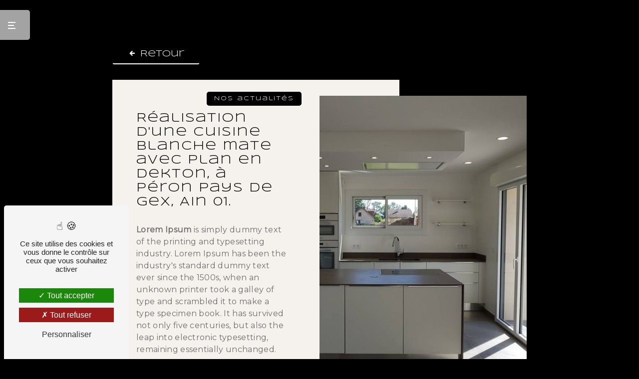

--- FILE ---
content_type: text/html; charset=UTF-8
request_url: https://valserine-cuisines.fr/fr/post/nos-actualites/cuisine-dekton-a-peron-pays-de-gex
body_size: 8144
content:
<!doctype html>
<html lang="fr">
<head>
    <meta charset="UTF-8"/>
    <meta name="viewport" content="width=device-width, initial-scale=1, shrink-to-fit=no">
    <title>Découvrez nos actualités et nos créations - Valserine Cuisines</title>
    <script type="text/javascript" src="/bundles/tarteaucitron/tarteaucitron_services.js"></script>
<script type="text/javascript" src="/bundles/tarteaucitron/tarteaucitron.js"></script>
<script type="text/javascript"
        id="init_tac"
        data-iconposition="BottomLeft"
        data-bodyposition="bottom"
        data-iconsrc="/bundles/tarteaucitron/logo-cookies.svg"
        src="/bundles/tarteaucitron/inittarteaucitron.js"></script>

                <link rel="preconnect" href="https://fonts.googleapis.com">
<link rel="preconnect" href="https://fonts.gstatic.com" crossorigin>
<link href="https://fonts.googleapis.com/css2?family=Montserrat&family=Syncopate:wght@700&display=swap" rel="stylesheet">
                            <link rel="stylesheet" href="/css/5ccad3b.css" type="text/css"/>
                                <link href="https://fonts.googleapis.com/css?family=Syncopate&display=swap" rel="stylesheet">    <link rel="shortcut icon" type="image/jpeg" href="/uploads/media/images/cms/medias/8808c037a2cdeb01d1f81c9359a202d9a3ea0cf3.jpeg"/><meta name="keywords" content=""/>
    <meta name="description" content="Valserine Cuisines, cuisiniste à Bellegarde-sur-Valserine. Conception et pose de cuisines sur mesure. Optez pour une cuisine moderne. Devis gratuit."/>

    

                        <script src="/js/88d60ce.js"></script>
                <style>
                .primary-color {
            color: #a3a3a3;
        }

        .primary-color {
            color: #a3a3a3;
        }

        .secondary-bg-color {
            background-color: #000;
        }

        .secondary-color {
            color: #000;
        }

        .tertiary-bg-color {
            background-color: #fff;
        }

        .tertiary-color {
            color: #fff;
        }

        .config-font {
            font-family: Syncopate, sans-serif;
        }
        label{color:black !important}.modal-dialog-centered{align-items:start !important}.modal-title{display:none !important}body{background-color:#000}html{overflow-x:hidden}hr{border:2px solid #fff;margin:2% 10%}h1{color:#fff;font-family:Syncopate, sans-serif;letter-spacing:2px;font-size:3em}h2{color:#a3a3a3;font-family:Syncopate, sans-serif;font-size:2.6em}h3{color:#a3a3a3;font-size:1.5em;font-family:'Montserrat', sans-serif}.image-full-width-text-content h3{font-family:'Montserrat', sans-serif;color:#fff;font-size:1.5em;margin-top:3%}.image-full-width-text-content h2{font-family:Syncopate, sans-serif;color:#fff;font-size:1.6em}h4{color:#000;font-family:'Montserrat', sans-serif;padding-bottom:4%;font-size:2.7em}h5{color:#000;font-family:Syncopate, sans-serif;text-transform:uppercase;padding-bottom:2%}h6{color:#a3a3a3;font-family:Syncopate, sans-serif}a{color:#000}a:hover,a:focus{text-decoration:none;opacity:0.8;transition:0.3s}.scrollTop{background-color:#000;color:#fff;border-radius:50px;border:2px solid #fff}.scrollTop:hover{background-color:#000;opacity:0.8;color:#fff}.modal-content .custom-control-input:active,.modal-content .custom-control-label::before{background-color:#000 !important}.modal-content .custom-control-input:focus,.modal-content .custom-control-label::before{box-shadow:0 0 0 1px #000 !important}p{font-family:'Montserrat', sans-serif;letter-spacing:0.02em !important;color:#a3a3a3;font-weight:500}marquee{color:#000;font-family:Syncopate, sans-serif;font-size:2em;scrollamount:12}.btn{color:#fff;font-family:Syncopate, sans-serif;font-weight:400;border:none;border-bottom:2px solid #fff;font-size:1.1em;padding:10px 20px;transition:all 0.3s}.btn:hover{color:#fff;font-family:Syncopate, sans-serif;font-weight:400;border:none;border-bottom:2px solid #a3a3a3;transition:all 0.3s;letter-spacing:1px}.map-full-width{padding:0}ul{color:#fff}******ERROR-PAGE***** /***********************/ .error-content .btn-error{border:1px solid #000;background-color:#000;color:#fff;transition:all 0.3s}.error-content .btn-three-columns:hover{opacity:1;margin-left:20px}.affix-top{background-color:transparent}.affix-top li a,.affix-top .navbar-brand{font-family:Syncopate, sans-serif;transition:0.3s;text-align:center}.top-menu .navbar-brand{font-family:Syncopate, sans-serif}.affix{background-color:#fff}.affix li a{font-family:Syncopate, sans-serif;color:#000 !important;text-align:center}.affix-top .btn-call-to-action{background-color:transparent !important;font-family:Syncopate, sans-serif;border:none;color:#fff;padding:0}.affix .btn-call-to-action{background-color:transparent !important;font-family:Syncopate, sans-serif;border:none;color:#000;padding:0}.affix-top .btn-call-to-action:hover{opacity:0.7;font-family:Syncopate, sans-serif;color:#fff !important;border:none;border-radius:10px}.affix .btn-call-to-action:hover{opacity:0.7;font-family:Syncopate, sans-serif;color:#000 !important;border:none;border-radius:0}.affix .btn-call-to-action::after{position:absolute;content:'';height:100%;width:80%;transform:skewX(35deg);left:-120%;top:0;transition:left 0.5s ease;background-color:transparent;z-index:-1}.affix .btn-call-to-action:hover::after{left:0;transition:left 0.5s ease}.affix-top .btn-call-to-action::after{position:absolute;content:'';height:100%;width:80%;transform:skewX(35deg);left:-120%;top:0;transition:left 0.5s ease;background-color:transparent;z-index:-1}.affix-top .btn-call-to-action:hover::after{left:0;transition:left 0.5s ease}.affix-top li a:hover,.top-menu li .dropdown-menu li a:hover{opacity:0.9;font-family:Syncopate, sans-serif;color:#fff !important;border:2px solid #fff;border-radius:10px}.affix li a:hover,.top-menu li .dropdown-menu li a:hover{opacity:0.9;font-family:Syncopate, sans-serif;color:#000 !important;border:2px solid #a3a3a3;border-radius:10px}.top-menu .active > a:first-child,.top-menu .dropdown-menu .active,.top-menu .dropdown-menu .active a:hover{background-color:#a3a3a3 !important;color:#fff !important;border-radius:10px}.top-menu .dropdown-menu:before{border-color:transparent transparent #000 transparent}.top-menu .dropdown-menu li:first-child{border-top:1px solid #000}.top-menu .dropdown-menu li{padding:8px 15px}@media (max-width:992px){.affix-top li a{font-family:Syncopate, sans-serif;color:#333 !important;letter-spacing:2px;transition:0.3s;font-size:15px}.navbar-toggler{background-color:#000;border:0}.top-menu{padding:0}.navbar-collapse .dropdown{border-top:1px solid #fbfbfb}.top-menu .navbar-collapse .dropdown .icon-dropdown{color:#000 !important}.navbar-collapse{border-top:2px solid #000;background-color:#fff;overflow:scroll}.top-menu .dropdown-menu li:first-child,.top-menu .nav-item,.top-menu .dropdown .nav-item{border:none}}#sidebar{background-color:rgba(255, 255, 255, 0.9)}.sidebar .sidebar-header img{width:80%}.hamb-menu{display:none}.sidebar .sidebar-header strong{color:#757575;font-family:Syncopate, sans-serif;letter-spacing:4px;font-size:1.5em;display:none}.hamburger.is-open .hamb-top,.hamburger.is-open .hamb-middle,.hamburger.is-open .hamb-bottom,.hamburger.is-closed .hamb-top,.hamburger.is-closed .hamb-middle,.hamburger.is-closed .hamb-bottom{background:#fff}.hamburger{width:60px;background-color:#a3a3a3;border-radius:0px 5px 5px 0px}.sidebar li a{font-family:Syncopate, sans-serif;letter-spacing:1px;font-size:17px;color:#000;transition:all 0.3s}.sidebar li ul li a{font-size:15px}.sidebar .active > a:first-child{color:#000 !important;border-left:2px solid #000;font-weight:900}.sidebar li .nav-link:hover{color:#000;padding-left:25px;border-left:2px solid #000;font-weight:900}.dropdown-toggle{color:#000 !important}.sidebar .social-network ul li a{background-color:#000;color:#fff}.social-network ul::before{background-color:#000}.slider-content .home-slider-text h1{font-size:5.5em}.slider-content .home-slider-text h2{font-size:2.5em;color:#fff}.slider-content .home-slider-text h3{margin:2%;font-size:1.1em;color:#fff;letter-spacing:3px;font-family:'Montserrat', sans-serif}.slider-content .logo-content img{max-width:430px;height:auto;margin-bottom:2%}.slider-content p{color:#fff}.slider-content .line-slider-content .line,.line2,.line3,.line4{background:#fff}.slider-content .carousel-indicators .active{background-color:#a3a3a3}.slider-content .carousel-fade{height:100vh}.slider-content .btn-slider{color:#fff;border-color:#fff;padding:10px 20px;letter-spacing:0}.slider-content .btn-slider:hover{letter-spacing:2px}.slider-content .btn-slider-call-to-action{color:#fff;border-color:#fff;font-style:normal;padding:10px 20px;letter-spacing:0}.slider-content .btn-slider-call-to-action:hover{letter-spacing:2px}.slider-content .background-pattern{opacity:0.2}.slider-content .background-opacity-slider{background-color:#000;opacity:0.6}.two-columns-content h2{font-family:Syncopate, sans-serif;color:#fff !important;font-size:1.9em !important}.two-columns-content h6{color:#fff !important}.two-columns-content h3{font-family:'Montserrat', sans-serif;color:#a3a3a3;font-size:1.8em;text-decoration:none}.two-columns-content hr{border:1px solid #fff;margin:4% 70% 4% 0%}.two-columns-content .btn-content{justify-content:right}.two-columns-content .btn-two-columns:hover{margin-left:20px}.two-columns-content p{line-height:1.2;color:#fff}.two-columns-text-content{padding:4% 15% 0% 15%}.two-columns-text-content .item-content h2{font-size:2.5em;color:#fff}.two-columns-content .bloc-left,.two-columns-content .bloc-right{background-color:transparent}.two-columns-content .bloc-right{padding:0% 0% 0% 9%}.inter p{line-height:1.5}.two-columns-content{padding:3% 9%;background-color:transparent}.page-contact .two-columns-text-content .item-content hr{margin:2% 30% 2% 0%}.page-contact .two-columns-text-content .item-content h4{color:#a3a3a3;font-size:1.7em}.page-contact .two-columns-text-content{margin-bottom:2%}.two-columns-content .bloc-left{padding:2% 10% 2% 0%;background-color:transparent}.opacity-left{background-color:#a3a3a3}.two-columns-presentation-content .bloc-left .text-content h1{color:#1b1b1b;text-shadow:1px 2px 3px rgba(150, 150, 150, 0.86)}.two-columns-presentation-content .bloc-left .text-content h2{color:#000;text-shadow:1px 2px 3px rgba(150, 150, 150, 0.86)}.two-columns-presentation-content .logo-content img{max-width:300px;height:auto}.bloc-left .typewrite{color:#525252;font-family:Syncopate, sans-serif;font-size:2em}.bloc-left .btn-two-columns-presentation{font-family:Syncopate, sans-serif}.bloc-left .btn-two-columns-presentation-call-to-action{font-family:Syncopate, sans-serif}.bloc-left .btn-two-columns-presentation-call-to-action:hover,.btn-two-columns-presentation-call-to-action:focus{opacity:0.8}.opacity-right{background-color:#000}.bloc-right .typewrite{color:#525252;font-family:Syncopate, sans-serif;font-size:2em}.two-columns-presentation-content .bloc-right .text-content h1{color:#fff;text-shadow:1px 2px 3px rgba(150, 150, 150, 0.86)}.two-columns-presentation-content .bloc-right .text-content h2{color:#fff;text-shadow:1px 2px 3px rgba(150, 150, 150, 0.86)}.bloc-right .btn-two-columns-presentation{font-family:Syncopate, sans-serif}.bloc-right .btn-two-columns-presentation-call-to-action{font-family:Syncopate, sans-serif}.bloc-right .btn-two-columns-presentation-call-to-action:hover,.btn-two-columns-presentation-call-to-action:focus{opacity:0.8}.btn-three-columns-text-call-to-action{text-align:center}.three-columns-content .btn-three-columns{transition:all 0.3s;border:2px solid #a3a3a3}.three-columns-content .btn-three-columns:hover{opacity:1}.three-columns-content{padding:0% 0% 3% 0%}.two-columns-slider-content h2{font-family:Syncopate, sans-serif;font-style:italic;letter-spacing:2px;color:#000;font-size:3em}.two-columns-slider-content .text-content .bloc-left{background-color:#fff;-webkit-box-shadow:10px 10px 29px -23px rgba(0, 0, 0, 1);-moz-box-shadow:10px 10px 29px -23px rgba(0, 0, 0, 1);box-shadow:10px 10px 29px -23px rgba(0, 0, 0, 1)}.two-columns-slider-content .text-content .bloc-right{background-color:#fff;-webkit-box-shadow:-10px 10px 29px -23px rgba(0, 0, 0, 1);-moz-box-shadow:-10px 10px 29px -23px rgba(0, 0, 0, 1);box-shadow:-10px 10px 29px -23px rgba(0, 0, 0, 1)}.two-columns-slider-content .btn-two-columns{transition:all 0.3s;border:1px solid #2b2b2b;background:transparent;color:#595959;border-radius:0;padding:15px 53px;letter-spacing:1px;text-transform:uppercase;font-size:13px}.two-columns-slider-content .btn-two-columns:hover{opacity:0.5;margin-left:20px}.two-columns-slider-content .carousel-caption span{color:#fff;font-family:Syncopate, sans-serif;font-style:italic;letter-spacing:2px;text-shadow:1px 2px 3px rgba(150, 150, 150, 0.86)}.two-columns-slider-content .carousel-indicators .active{background-color:#000}.video-container .arrow-down-content{color:#a3a3a3;z-index:1000}.video-container .text-content .btn-content .btn-video-call-to-action{backdrop-filter:blur(0px);color:#fff}.video-container .text-content .btn-content .btn-video{color:#fff}.video-container .opacity-video{background-color:#a3a3a3;opacity:0.5}.video-container .text-content h2{color:#fff;font-size:4em}.video-container .logo-content img{max-width:300px;height:auto}.video-container .text-content p{color:#fff}.video-container .btn-video-call-to-action:hover{opacity:0.8}.video-container .background-pattern{opacity:0.2}.video-container .bottom-pattern{bottom:-100px}@media (max-width:992px){.video-container .text-content img{max-height:150px;width:auto}}.banner-video-content .opacity-banner{opacity:0.4;background-color:#fff}.banner-content .btn{color:#fff;border-color:#fff}.banner-content{height:90vh}.banner-content .logo-content img{max-width:380px}.banner-content h2{font-size:2em;color:#fff;margin-bottom:1%}.banner-content h1{color:#fff;font-size:4em}.banner-content hr{margin:2% 20%;border:2px solid #a3a3a3}.banner-content h3{font-size:1.1em;color:#fff;letter-spacing:3px;font-family:'Montserrat', sans-serif}.banner-content .opacity-banner{background-color:#000;opacity:0.7}.banner-video-content h1{font-size:3.5em;text-shadow:1px 2px 3px rgba(150, 150, 150, 0.86)}.banner-video-content h2{color:#fff;text-shadow:1px 2px 3px rgba(150, 150, 150, 0.86)}@media (max-width:575.98px){.banner-video-content h1{font-size:2em}.banner-video-content h2{font-size:1em}}.text-bloc-content{background-color:#000;margin:2% 0% 0%}.marque{background-color:#fff;margin:2% 0% 0%}.text-bloc-content h2{color:#fff}.text-bloc-content h3{letter-spacing:3px}.text-bloc-content p{color:#fff}.form-contact-content h2{font-size:2em;color:#fff;padding:0}.form-contact-content{background-color:#000;margin-bottom:2.5%;margin-top:3%}.form-contact-content .form-control:focus{border-color:#000;box-shadow:0 0 0 0.2em rgba(246, 224, 176, 0.35)}.form-contact-content .btn-contact-form{border-radius:0px;color:#fff;background-color:transparent;border:2px solid #a3a3a3}.form-contact-content .sending-message i{color:#000}label{color:#fff}.form-contact-content .recaptcha-text{color:#fff}.form-contact-content .recaptcha-text a{color:#fff}.form-guest-book-content h4{font-size:2.5em;color:#000}.form-guest-book-content .form-control:focus{border-color:#000;box-shadow:0 0 0 0.2em rgba(246, 224, 176, 0.35)}.form-guest-book-content .sending-message i{color:#000}.activity-content .btn-content a{font-family:Syncopate, sans-serif;letter-spacing:2px;background-color:#a3a3a3;color:#fff;border-radius:50px}.activity-content .btn-content a:hover{background-color:#fff;color:#000;opacity:1}.activity-content p{font-family:Syncopate, sans-serif}.activity-content .title-content h3{font-size:4em;color:#a3a3a3;font-family:'Neonderthaw', cursive}.activity-content .text-content p{font-size:14px}.activity-content{padding:0% 4% 4% 4%}.partners-content button.owl-prev,.partners-content button.owl-next{background-color:#000 !important;color:#fff}.partners-content{margin-bottom:4%}.partners-content .text-content{background:rgba(0, 0, 0, 0.7)}.partners-content p{font-family:Syncopate, sans-serif}.partners-content h3{font-size:4em;color:#000}.guest-book-content .item .avatar{background-color:#000 !important;color:#fff}.guest-book-content strong{font-family:Syncopate, sans-serif;color:#000 !important}.guest-book-content p{font-family:Syncopate, sans-serif}.informations-content{background-color:transparent;margin-right:5%;margin-bottom:4%}iframe{filter:grayscale(1)}.informations-content .item-content .item a{color:#fff}.informations-content .item-content .item strong{color:#fff}.informations-content p,.informations-content strong{font-family:Syncopate, sans-serif}.informations-content p{color:#fff}.informations-content i{color:#a3a3a3;opacity:0.8 !important}.footer-content{background-color:#a3a3a3;color:#000}.footer-content .btn-seo{font-family:Syncopate, sans-serif;border:none}.footer-content a{color:#000}.footer-content p{color:#000}.footer-content .seo-content .btn-seo{color:#000}.seo-page .informations-seo-content .text-content h2{color:#fff}.seo-page .form-content .title-form{font-family:Syncopate, Sans-Serif;color:#fff;font-weight:100}.seo-page h2,.seo-page .title-form{color:#000;font-family:Syncopate, sans-serif;color:#000}.seo-page .form-control:focus{border-color:#000;box-shadow:0 0 0 0.2em rgba(246, 224, 176, 0.35)}.seo-page .form-content .btn-contact-form{background-color:transparent}.seo-page .form-content .recaptcha-text{color:#fff}.seo-page .form-content .recaptcha-text a{color:#fff}.seo-page .sending-message i{color:#000}.articles-list-content .item-content .item .category .item-category{font-family:Syncopate, sans-serif;color:#fff;background-color:#000}.articles-list-content{padding:5%}.item-content .row.row-eq-height{justify-content:center}.article-page-content .text-content h1{font-size:1.5em}.article-page-content .text-content .btn{color:#000;border-bottom:2px solid #000}.article-page-content .btn-article-page{color:#fff !important;border-bottom:2px solid #fff !important}.articles-list-content .item .image-content{border:2px solid #fff}.articles-list-content .item .text-content h4{color:#a3a3a3}.articles-list-content .item-content .item .btn-article{background-color:#000;color:#fff;border:none}.article-page-content .btn-article-page{font-family:Syncopate, sans-serif;color:#000;border:1px solid #000}.article-page-content .category-article-page{font-family:Syncopate, sans-serif;color:#fff;background-color:#000}.services-list-content .item-content .item .category{font-family:Syncopate, sans-serif;color:#000}.services-list-content .item-content .item .link{font-family:Syncopate, sans-serif;letter-spacing:5px}.service-page-content .category-service-page{font-family:Syncopate, sans-serif;color:#fff;background-color:#000}.products-list-content .item-content .item .category{font-family:Syncopate, sans-serif;color:#000}.products-list-content .item-content .item .link{font-family:Syncopate, sans-serif;letter-spacing:5px}.product-page-content .category-product-page{font-family:Syncopate, sans-serif;color:#fff;background-color:#000}.cookieinfo{background-color:#000;font-family:Syncopate, sans-serif;color:#000}.cookieinfo .btn-cookie{background-color:#fff}.cookieinfo a{color:#fff}.document-content .background-pattern{background-color:#000}.document-content .title-content strong{font-family:Syncopate, sans-serif}.items-content{background-color:transparent;padding:1% 2% 5% 2%;margin:0 6%}.items-content p{color:#fff}.items-content .item .text{padding:0 7%}.items-content h2{color:#fff;font-family:Syncopate, sans-serif;font-size:1.6em}.items-content h4{color:#a3a3a3;font-family:'Montserrat', sans-serif;font-size:1.3em}.after-before-content h1,.after-before-content h2,.after-before-content h3,.after-before-content h4{font-family:Syncopate, sans-serif;color:#000}.collapse-container .icofont-container{background-color:#000}.schedule-content{background-color:#000}.schedule-content-items:nth-child(2n+1){background:#f5f5f5}.schedule-content-items-active{background-color:#f7841f !important;color:#f9f9f9;opacity:0.5}.image-full-width-text-content .container-fluid{background-attachment:fixed !important}.page-conception-de-cuisine .image-full-width-text-content{margin:2% 0%}.image-full-width-text-content .btn-content{justify-content:right}.page-accueil .image-full-width-text-content .btn-content{justify-content:center}.page-a-propos .image-full-width-text-content .btn-content{justify-content:center}.page-nos-realisations .image-full-width-text-content .btn-content{justify-content:center}.image-full-width-text-content p{color:#fff}.image-full-width-text-content h3{color:#a3a3a3;letter-spacing:3px}.image-full-width-text-content h2{font-size:2em}.image-full-width-text-content hr{border:2px solid #fff;margin:3% 0%}.ombre .text-content{background:rgba(0, 0, 0, 0.7)}.gallery-content .item{height:341px}.gallery-content{margin-bottom:2%}.gallery-content h3{font-family:Syncopate, 'Sans-Serif';font-size:2em;color:#fff}.cocoen-drag{background:#000 !important}.after-before-content .content .cocoen-drag::before{background-color:#000 !important;border:3px solid #000}.after-before-content h2{color:#fff;margin-bottom:3%}.after-before-content h3{color:#fff;font-size:2em;margin-bottom:2%}.after-before-content .btn{color:#fff !important}.after-before-content{padding:0;margin:4% 4% 0%}.after-2{padding:0;margin:0% 4% 4% !important}.google{margin-bottom:3% !important}.legal-form a{color:#fff}@media (max-width:1300px){.slider-content .logo-content img{max-width:336px}.slider-content .home-slider-text h1{font-size:5em}.two-columns-text-content .item-content h2{font-size:2.3em}.informations-content .item-content .item a{font-size:11px}.informations-content .item-content .item p{font-size:11px}.banner-content .logo-content img{max-width:287px}.banner-content h1{font-size:2.7em}}@media (max-width:1024px){.two-columns-content p{letter-spacing:0;line-height:20px !important}.blocLeft .img-content{background-position:right !important}.two-columns-content h2{font-size:2em !important}h3{font-size:1.5em}.three-columns-content .text-content{padding:4%}.three-columns-content .text-content p{text-align:center !important}h4{font-size:1.8em}h6{font-size:1em}.items-content .item .image img{max-width:76px}.items-content h3{font-size:3.6em !important}.banner-content h2{font-size:2em}.two-columns-text-content{padding:4% 5% 0 5%}.informations-content .item-content .item a{font-size:10px}.informations-content .item-content .item p{font-size:10px}}@media (max-width:992px){.items-content h3{font-size:1.5em !important}.items-content .item .text{margin-bottom:2em}.three-columns-content p{text-align:center !important}.navbar-toggler{background-color:#d7874f}.video-container .text-content .content .logo-content img{max-height:190px !important;width:auto}.two-columns-content{padding:6% 4%}.slider-content .content .logo-content img{max-height:168px}.three-columns-content .text-content{padding:4% 10%}.two-columns-content .bloc-left,.two-columns-content .bloc-right{padding:0 !important}.banner-content h2{font-size:2em !important}.image-full-width-text-content h3{font-size:2em}.form-contact-content h4{font-size:2.5em}.slider-content .home-slider-text h2{font-size:1.4em !important}.two-columns-text-content .item-content h2{font-size:1.3em}.two-columns-text-content p{text-align:center !important}.marque{padding:2% 3%}.image-full-width-text-content h2{font-size:1.3em}.image-full-width-text-content h3{font-size:1em;color:#fff}.btn{font-size:11px}.articles-list-content{margin:0 5%}.articles-list-content h2{font-size:2em}.partners-content h2{font-size:1em !important}.footer-content p{text-align:center}.banner-content h1{font-size:1.6em !important}.banner-content .logo-content img{max-width:189px !important}.banner-content h2{font-size:1.5em !important}.link-id-content h2{font-size:2em}.text-bloc-content{padding:2% 8%}.text-bloc-content h2{font-size:2em}.gallery-content h2{font-size:1.2em}.link-id-content h2{font-size:1.2em}.text-bloc-content h2{font-size:1.5em}}@media (max-width:740px){.video-container .text-content .btn-content .btn-video{margin-right:0;margin-bottom:10px}.video-container .text-content .content{height:58%}.video-container video{height:100vh;width:auto}.two-columns-content h2{font-size:2em !important}.two-columns-content .bloc-left,.two-columns-content .bloc-right{padding:5% 5%}h1{font-size:2.5em !important}.titlebloc h3{font-size:2em;line-height:30px}.items-content h3{font-size:1.8em;line-height:30px}h3{font-size:1.3em}.two-columns-content p{font-size:0.9em}.two-columns-content .text-content{padding:0em 2em 0em 2em}.activity-content .title-content h3{font-size:2em}h5{font-size:1.5em}.service h3{font-size:1.8em !important}.items-content .title-items{padding:2em 0em 2em 0em !important}.informations-content{padding:20px 0px 20px 0px}.informations-content .item-content .item i{right:0;top:0;position:relative}.banner-content .logo-content img{max-width:100px;height:auto}.banner-content h2{font-size:1em}.gallery-content h3{font-size:1.8em}}.white{background:white}.white img{height:74px;width:300px;filter:drop-shadow(2px 4px 6px grey)}.white h2{font-family:Syncopate, sans-serif;color:#000 !important;font-size:1.9em !important}
            </style>

            <!-- Matomo -->
<script type="text/javascript">
  var _paq = window._paq = window._paq || [];
  /* tracker methods like "setCustomDimension" should be called before "trackPageView" */
  _paq.push(['trackPageView']);
  _paq.push(['enableLinkTracking']);
  (function() {
    var u="https://vistalid-statistiques.fr/";
    _paq.push(['setTrackerUrl', u+'matomo.php']);
    _paq.push(['setSiteId', '3669']);
    var d=document, g=d.createElement('script'), s=d.getElementsByTagName('script')[0];
    g.type='text/javascript'; g.async=true; g.src=u+'matomo.js'; s.parentNode.insertBefore(g,s);
  })();
</script>
<!-- End Matomo Code -->

    
    
</head>
<body class="container-fluid row post-cuisine-dekton-a-peron-pays-de-gex">
<div class="container-fluid">
        
            <nav class="sidebar" id="sidebar">
            <div class="sidebar-sticky">
                <div class="sidebar-header" href="/fr">
                                            
    <img alt="valserine-cuisines-2" title="valserine-cuisines-2" src="/uploads/media/images/cms/medias/thumb_/cms/medias/62a9ddd53b6f1_images_small.png" width="200" height="72" srcset="/uploads/media/images/cms/medias/thumb_/cms/medias/62a9ddd53b6f1_images_picto.png 25w, /uploads/media/images/cms/medias/thumb_/cms/medias/62a9ddd53b6f1_images_small.png 200w, /uploads/media/images/cms/medias/thumb_/cms/medias/62a9ddd53b6f1_images_medium.png 1000w, /uploads/media/images/cms/medias/thumb_/cms/medias/62a9ddd53b6f1_images_large.png 2300w, /uploads/media/images/cms/medias/4fd65244a73bf314e838e3214c5bf45e59d20b14.png 2581w" sizes="(max-width: 200px) 100vw, 200px" loading="lazy"  />
                        <div class="container-fluid text-center p-3">
                            <strong>Valserine Cuisines</strong>
                        </div>
                                    </div>
                                                                                                <ul class="list-unstyled components">
                            
                <li class="first">                    <a class="nav-link" href="/fr/page/accueil">Accueil</a>
    
                                            
    
    </li>


                    
                <li class="">                    <a class="nav-link" href="/fr/page/conception-de-cuisine">Conception de cuisine</a>
    
                                            
    
    </li>


                    
                <li class="">                    <a class="nav-link" href="/fr/page/renovation-de-cuisine">Rénovation de cuisine</a>
    
                                            
    
    </li>


                    
                <li class="">                    <a class="nav-link" href="/fr/page/electromenager-de-cuisine">Green kitchens</a>
    
                                            
    
    </li>


                    
                <li class="">                    <a class="nav-link" href="/fr/page/a-propos">À propos</a>
    
                                            
    
    </li>


                    
                <li class="">                    <a class="nav-link" href="/fr/page/nos-realisations">Nos réalisations</a>
    
                                            
    
    </li>


                    
                <li class="last">                    <a class="nav-link" href="/fr/page/contact">Nous contacter</a>
    
                                            
    
    </li>



    </ul>

    
                                
                <div class="social-network">
                                    </div>
            </div>
        </nav>
    
    <div role="main" id="content"
         class="">
                <div class="container-fluid">
                            <button type="button" class="hamburger is-open" id="sidebarCollapse" aria-label="Nav bar">
                    <span class="hamb-top"></span>
                    <span class="hamb-middle"></span>
                    <span class="hamb-bottom"></span>
                    <span class="hamb-menu">Menu</span>
                </button>
                            <div class="container-fluid article-page-content">
        <div class="row row-eq-height">
            <div class="col-lg-6 col-md-12 text-content">
                <div class="align-content">
                    <div class="content">
                        <div class="col-md-12">
                            <h1>Réalisation d&#039;une cuisine blanche mate avec plan en Dekton, à Péron Pays de Gex, Ain 01.</h1>
                        </div>
                        <div class="col-md-12">
                            <p><strong>Lorem Ipsum</strong>&nbsp;is simply dummy text of the printing and typesetting industry. Lorem Ipsum has been the industry&#39;s standard dummy text ever since the 1500s, when an unknown printer took a galley of type and scrambled it to make a type specimen book. It has survived not only five centuries, but also the leap into electronic typesetting, remaining essentially unchanged.</p>

<p><a class="btn btn-two-columns" href="/fr/page/contact">Contactez-nous</a></p>
                        </div>
                    </div>
                </div>
                <div class="category-article-page">Nos actualités</div>
                <a href="" class="btn btn-article-page"><i
                            class="icofont-arrow-left"></i> Retour</a>
            </div>
            <div class="col-lg-6 col-md-12 image-content">
                                    <a href="/uploads/media/images/cms/medias/thumb_/cms/medias/62a9edbd6cd0d_images_medium.jpeg" data-lightbox="Réalisation d&#039;une cuisine blanche mate avec plan en Dekton, à Péron Pays de Gex, Ain 01."
                       data-title="cuisine-dekton-peron_os.jpg" class="content">
                        
    <img alt="cuisine-dekton-peron_os" title="cuisine-dekton-peron_os" src="/uploads/media/images/cms/medias/thumb_/cms/medias/62a9edbd6cd0d_images_medium.jpeg" width="1000" height="750" srcset="/uploads/media/images/cms/medias/thumb_/cms/medias/62a9edbd6cd0d_images_small.jpeg 200w, /uploads/media/images/cms/medias/thumb_/cms/medias/62a9edbd6cd0d_images_medium.jpeg 1000w, /uploads/media/images/cms/medias/94f52f5e9b1e3ed44a35cd73656dd17b1686a6f3.jpeg 1500w" sizes="(max-width: 1000px) 100vw, 1000px" loading="lazy"  />
                    </a>
                            </div>
        </div>
        <div class="container-fluid">
                        <div class="gallery-content">
                <div class="row">
                                        <div class="col-lg-3 col-md-6 item">
                        <a href="/uploads/media/images/cms/medias/thumb_/cms/medias/62a9edd395c85_images_medium.jpeg" data-lightbox="galery-Réalisation d&#039;une cuisine blanche mate avec plan en Dekton, à Péron Pays de Gex, Ain 01."
                           data-title="cuisine-dekton-peron_os.jpg">
                            
    <img alt="cuisine-dekton-peron_os" title="cuisine-dekton-peron_os" src="/uploads/media/images/cms/medias/thumb_/cms/medias/62a9edd395c85_images_medium.jpeg" width="1000" height="750" srcset="/uploads/media/images/cms/medias/thumb_/cms/medias/62a9edd395c85_images_small.jpeg 200w, /uploads/media/images/cms/medias/thumb_/cms/medias/62a9edd395c85_images_medium.jpeg 1000w, /uploads/media/images/cms/medias/28ff629928f61e556cbefec11717df1840e44eee.jpeg 1500w" sizes="(max-width: 1000px) 100vw, 1000px" loading="lazy"  />
                        </a>
                    </div>
                                        
                </div>
                            </div>
        </div>
    </div>
        </div>
        <footer class="footer-content">
            <div class="container text-center seo-content">
                <a class="btn btn-seo" data-toggle="collapse" href="#frequently_searched" role="button"
                   aria-expanded="false" aria-controls="frequently_searched">
                    Recherches fréquentes
                </a>
                <div class="collapse" id="frequently_searched">
                                            <a href="/fr/page/cuisine/valserhone">cuisine Valserhône - </a>
                                            <a href="/fr/page/cuisine/bellegarde-sur-valserine">cuisine Bellegarde-sur-Valserine - </a>
                                            <a href="/fr/page/cuisine/champfromier">cuisine Champfromier - </a>
                                            <a href="/fr/page/cuisine/montanges">cuisine Montanges - </a>
                                            <a href="/fr/page/cuisine/saint-genis-pouilly">cuisine Saint-Genis-Pouilly - </a>
                                            <a href="/fr/page/cuisine/valleiry">cuisine Valleiry - </a>
                                            <a href="/fr/page/cuisine/thoiry">cuisine Thoiry - </a>
                                            <a href="/fr/page/cuisine/saint-germain-de-joux">cuisine Saint-Germain-de-Joux - </a>
                                            <a href="/fr/page/cuisine/nantua">cuisine Nantua - </a>
                                            <a href="/fr/page/cuisine/saint-julien-en-genevois">cuisine Saint-Julien-en-Genevois - </a>
                                            <a href="/fr/page/cuisine/chatillon-en-michaille">cuisine Châtillon-en-Michaille - </a>
                                            <a href="/fr/page/cuisine/viry">cuisine Viry - </a>
                                            <a href="/fr/page/cuisine/chanay">cuisine Chanay - </a>
                                            <a href="/fr/page/cuisine/injoux-genissiat">cuisine Injoux-Génissiat - </a>
                                            <a href="/fr/page/cuisine/chene-en-semine">cuisine Chêne-en-Semine - </a>
                                            <a href="/fr/page/cuisines/valserhone">cuisines Valserhône - </a>
                                            <a href="/fr/page/cuisines/bellegarde-sur-valserine">cuisines Bellegarde-sur-Valserine - </a>
                                            <a href="/fr/page/cuisines/champfromier">cuisines Champfromier - </a>
                                            <a href="/fr/page/cuisines/montanges">cuisines Montanges - </a>
                                            <a href="/fr/page/cuisines/saint-genis-pouilly">cuisines Saint-Genis-Pouilly - </a>
                                            <a href="/fr/page/cuisines/valleiry">cuisines Valleiry - </a>
                                            <a href="/fr/page/cuisines/thoiry">cuisines Thoiry - </a>
                                            <a href="/fr/page/cuisines/saint-germain-de-joux">cuisines Saint-Germain-de-Joux - </a>
                                            <a href="/fr/page/cuisines/nantua">cuisines Nantua - </a>
                                            <a href="/fr/page/cuisines/saint-julien-en-genevois">cuisines Saint-Julien-en-Genevois - </a>
                                            <a href="/fr/page/cuisines/chatillon-en-michaille">cuisines Châtillon-en-Michaille - </a>
                                            <a href="/fr/page/cuisines/viry">cuisines Viry - </a>
                                            <a href="/fr/page/cuisines/chanay">cuisines Chanay - </a>
                                            <a href="/fr/page/cuisines/injoux-genissiat">cuisines Injoux-Génissiat - </a>
                                            <a href="/fr/page/cuisines/chene-en-semine">cuisines Chêne-en-Semine - </a>
                                            <a href="/fr/page/cuisine-equipee/valserhone">cuisine équipée Valserhône - </a>
                                            <a href="/fr/page/cuisine-equipee/bellegarde-sur-valserine">cuisine équipée Bellegarde-sur-Valserine - </a>
                                            <a href="/fr/page/cuisine-equipee/champfromier">cuisine équipée Champfromier - </a>
                                            <a href="/fr/page/cuisine-equipee/montanges">cuisine équipée Montanges - </a>
                                            <a href="/fr/page/cuisine-equipee/saint-genis-pouilly">cuisine équipée Saint-Genis-Pouilly - </a>
                                            <a href="/fr/page/cuisine-equipee/valleiry">cuisine équipée Valleiry - </a>
                                            <a href="/fr/page/cuisine-equipee/thoiry">cuisine équipée Thoiry - </a>
                                            <a href="/fr/page/cuisine-equipee/saint-germain-de-joux">cuisine équipée Saint-Germain-de-Joux - </a>
                                            <a href="/fr/page/cuisine-equipee/nantua">cuisine équipée Nantua - </a>
                                            <a href="/fr/page/cuisine-equipee/saint-julien-en-genevois">cuisine équipée Saint-Julien-en-Genevois - </a>
                                            <a href="/fr/page/cuisine-equipee/chatillon-en-michaille">cuisine équipée Châtillon-en-Michaille - </a>
                                            <a href="/fr/page/cuisine-equipee/viry">cuisine équipée Viry - </a>
                                            <a href="/fr/page/cuisine-equipee/chanay">cuisine équipée Chanay - </a>
                                            <a href="/fr/page/cuisine-equipee/injoux-genissiat">cuisine équipée Injoux-Génissiat - </a>
                                            <a href="/fr/page/cuisine-equipee/chene-en-semine">cuisine équipée Chêne-en-Semine - </a>
                                            <a href="/fr/page/cuisine-sur-mesure/valserhone">cuisine sur mesure Valserhône - </a>
                                            <a href="/fr/page/cuisine-sur-mesure/bellegarde-sur-valserine">cuisine sur mesure Bellegarde-sur-Valserine - </a>
                                            <a href="/fr/page/cuisine-sur-mesure/champfromier">cuisine sur mesure Champfromier - </a>
                                            <a href="/fr/page/cuisine-sur-mesure/montanges">cuisine sur mesure Montanges - </a>
                                            <a href="/fr/page/cuisine-sur-mesure/saint-genis-pouilly">cuisine sur mesure Saint-Genis-Pouilly - </a>
                                            <a href="/fr/page/cuisine-sur-mesure/valleiry">cuisine sur mesure Valleiry - </a>
                                            <a href="/fr/page/cuisine-sur-mesure/thoiry">cuisine sur mesure Thoiry - </a>
                                            <a href="/fr/page/cuisine-sur-mesure/saint-germain-de-joux">cuisine sur mesure Saint-Germain-de-Joux - </a>
                                            <a href="/fr/page/cuisine-sur-mesure/nantua">cuisine sur mesure Nantua - </a>
                                            <a href="/fr/page/cuisine-sur-mesure/saint-julien-en-genevois">cuisine sur mesure Saint-Julien-en-Genevois - </a>
                                            <a href="/fr/page/cuisine-sur-mesure/chatillon-en-michaille">cuisine sur mesure Châtillon-en-Michaille - </a>
                                            <a href="/fr/page/cuisine-sur-mesure/viry">cuisine sur mesure Viry - </a>
                                            <a href="/fr/page/cuisine-sur-mesure/chanay">cuisine sur mesure Chanay - </a>
                                            <a href="/fr/page/cuisine-sur-mesure/injoux-genissiat">cuisine sur mesure Injoux-Génissiat - </a>
                                            <a href="/fr/page/cuisine-sur-mesure/chene-en-semine">cuisine sur mesure Chêne-en-Semine - </a>
                                            <a href="/fr/page/electromenager-cuisine/valserhone">électroménager cuisine Valserhône - </a>
                                            <a href="/fr/page/electromenager-cuisine/bellegarde-sur-valserine">électroménager cuisine Bellegarde-sur-Valserine - </a>
                                            <a href="/fr/page/electromenager-cuisine/champfromier">électroménager cuisine Champfromier - </a>
                                            <a href="/fr/page/electromenager-cuisine/montanges">électroménager cuisine Montanges - </a>
                                            <a href="/fr/page/electromenager-cuisine/saint-genis-pouilly">électroménager cuisine Saint-Genis-Pouilly - </a>
                                            <a href="/fr/page/electromenager-cuisine/valleiry">électroménager cuisine Valleiry - </a>
                                            <a href="/fr/page/electromenager-cuisine/thoiry">électroménager cuisine Thoiry - </a>
                                            <a href="/fr/page/electromenager-cuisine/saint-germain-de-joux">électroménager cuisine Saint-Germain-de-Joux - </a>
                                            <a href="/fr/page/electromenager-cuisine/nantua">électroménager cuisine Nantua - </a>
                                            <a href="/fr/page/electromenager-cuisine/saint-julien-en-genevois">électroménager cuisine Saint-Julien-en-Genevois - </a>
                                            <a href="/fr/page/electromenager-cuisine/chatillon-en-michaille">électroménager cuisine Châtillon-en-Michaille - </a>
                                            <a href="/fr/page/electromenager-cuisine/viry">électroménager cuisine Viry - </a>
                                            <a href="/fr/page/electromenager-cuisine/chanay">électroménager cuisine Chanay - </a>
                                            <a href="/fr/page/electromenager-cuisine/injoux-genissiat">électroménager cuisine Injoux-Génissiat - </a>
                                            <a href="/fr/page/electromenager-cuisine/chene-en-semine">électroménager cuisine Chêne-en-Semine - </a>
                                            <a href="/fr/page/conception-cuisine/valserhone">conception cuisine Valserhône - </a>
                                            <a href="/fr/page/conception-cuisine/bellegarde-sur-valserine">conception cuisine Bellegarde-sur-Valserine - </a>
                                            <a href="/fr/page/conception-cuisine/champfromier">conception cuisine Champfromier - </a>
                                            <a href="/fr/page/conception-cuisine/montanges">conception cuisine Montanges - </a>
                                            <a href="/fr/page/conception-cuisine/saint-genis-pouilly">conception cuisine Saint-Genis-Pouilly - </a>
                                            <a href="/fr/page/conception-cuisine/valleiry">conception cuisine Valleiry - </a>
                                            <a href="/fr/page/conception-cuisine/thoiry">conception cuisine Thoiry - </a>
                                            <a href="/fr/page/conception-cuisine/saint-germain-de-joux">conception cuisine Saint-Germain-de-Joux - </a>
                                            <a href="/fr/page/conception-cuisine/nantua">conception cuisine Nantua - </a>
                                            <a href="/fr/page/conception-cuisine/saint-julien-en-genevois">conception cuisine Saint-Julien-en-Genevois - </a>
                                            <a href="/fr/page/conception-cuisine/chatillon-en-michaille">conception cuisine Châtillon-en-Michaille - </a>
                                            <a href="/fr/page/conception-cuisine/viry">conception cuisine Viry - </a>
                                            <a href="/fr/page/conception-cuisine/chanay">conception cuisine Chanay - </a>
                                            <a href="/fr/page/conception-cuisine/injoux-genissiat">conception cuisine Injoux-Génissiat - </a>
                                            <a href="/fr/page/conception-cuisine/chene-en-semine">conception cuisine Chêne-en-Semine - </a>
                                            <a href="/fr/page/renovation-cuisine/valserhone">rénovation cuisine Valserhône - </a>
                                            <a href="/fr/page/renovation-cuisine/bellegarde-sur-valserine">rénovation cuisine Bellegarde-sur-Valserine - </a>
                                            <a href="/fr/page/renovation-cuisine/champfromier">rénovation cuisine Champfromier - </a>
                                            <a href="/fr/page/renovation-cuisine/montanges">rénovation cuisine Montanges - </a>
                                            <a href="/fr/page/renovation-cuisine/saint-genis-pouilly">rénovation cuisine Saint-Genis-Pouilly - </a>
                                            <a href="/fr/page/renovation-cuisine/valleiry">rénovation cuisine Valleiry - </a>
                                            <a href="/fr/page/renovation-cuisine/thoiry">rénovation cuisine Thoiry - </a>
                                            <a href="/fr/page/renovation-cuisine/saint-germain-de-joux">rénovation cuisine Saint-Germain-de-Joux - </a>
                                            <a href="/fr/page/renovation-cuisine/nantua">rénovation cuisine Nantua - </a>
                                            <a href="/fr/page/renovation-cuisine/saint-julien-en-genevois">rénovation cuisine Saint-Julien-en-Genevois - </a>
                                            <a href="/fr/page/renovation-cuisine/chatillon-en-michaille">rénovation cuisine Châtillon-en-Michaille - </a>
                                            <a href="/fr/page/renovation-cuisine/viry">rénovation cuisine Viry - </a>
                                            <a href="/fr/page/renovation-cuisine/chanay">rénovation cuisine Chanay - </a>
                                            <a href="/fr/page/renovation-cuisine/injoux-genissiat">rénovation cuisine Injoux-Génissiat - </a>
                                            <a href="/fr/page/renovation-cuisine/chene-en-semine">rénovation cuisine Chêne-en-Semine - </a>
                                            <a href="/fr/page/cuisiniste/valserhone">cuisiniste Valserhône - </a>
                                            <a href="/fr/page/cuisiniste/bellegarde-sur-valserine">cuisiniste Bellegarde-sur-Valserine - </a>
                                            <a href="/fr/page/cuisiniste/champfromier">cuisiniste Champfromier - </a>
                                            <a href="/fr/page/cuisiniste/montanges">cuisiniste Montanges - </a>
                                            <a href="/fr/page/cuisiniste/saint-genis-pouilly">cuisiniste Saint-Genis-Pouilly - </a>
                                            <a href="/fr/page/cuisiniste/valleiry">cuisiniste Valleiry - </a>
                                            <a href="/fr/page/cuisiniste/thoiry">cuisiniste Thoiry - </a>
                                            <a href="/fr/page/cuisiniste/saint-germain-de-joux">cuisiniste Saint-Germain-de-Joux - </a>
                                            <a href="/fr/page/cuisiniste/nantua">cuisiniste Nantua - </a>
                                            <a href="/fr/page/cuisiniste/saint-julien-en-genevois">cuisiniste Saint-Julien-en-Genevois - </a>
                                            <a href="/fr/page/cuisiniste/chatillon-en-michaille">cuisiniste Châtillon-en-Michaille - </a>
                                            <a href="/fr/page/cuisiniste/viry">cuisiniste Viry - </a>
                                            <a href="/fr/page/cuisiniste/chanay">cuisiniste Chanay - </a>
                                            <a href="/fr/page/cuisiniste/injoux-genissiat">cuisiniste Injoux-Génissiat - </a>
                                            <a href="/fr/page/cuisiniste/chene-en-semine">cuisiniste Chêne-en-Semine - </a>
                                    </div>
            </div>
            <div class="container-fluid informations-seo-content d-flex justify-content-center">
                <p>
                    &copy; <a href="https://www.vistalid.fr/">Vistalid</a> - 2026
                    - Tous droits réservés -<a href="/fr/page/mentions-legales"> Mentions légales</a></p>
            </div>
        </footer>
    </div>
            <a href="#content" class="scrollTop" style="display: none;"><i class="icofont-long-arrow-up icofont-2x"></i></a>
    </div>
                <script src="/js/bf73663.js"></script>
    </body>
</html>
